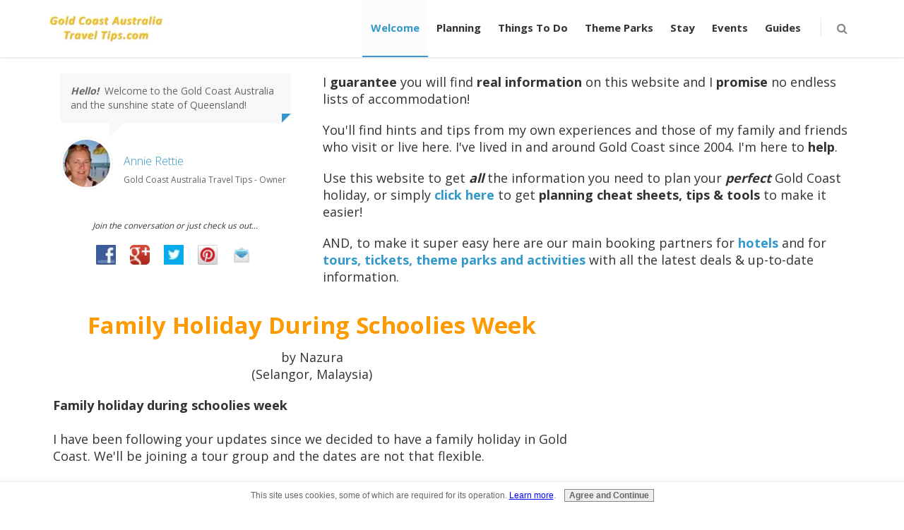

--- FILE ---
content_type: text/html; charset=UTF-8
request_url: https://www.gold-coast-australia-travel-tips.com/family-holiday-during-schoolies-week.html
body_size: 20134
content:
<!DOCTYPE HTML>
<html><!-- InstanceBegin template="Templates/main.dwt" codeOutsideHTMLIsLocked="false" -->
<!-- 
Template Name: Metronic - Responsive Admin Dashboard Template build with Twitter Bootstrap 3.2.0
Version: 3.4
Author: KeenThemes
Website: http://www.keenthemes.com/
Contact: support@keenthemes.com
Follow: www.twitter.com/keenthemes
Like: www.facebook.com/keenthemes
Purchase: http://themeforest.net/item/metronic-responsive-admin-dashboard-template/4021469?ref=keenthemes
License: You must have a valid license purchased only from themeforest (the above link) in order to legally use the theme for your project.
-->
<!--[if IE 8]> <html lang="en" class="ie8 no-js"> <![endif]-->
<!--[if IE 9]> <html lang="en" class="ie9 no-js"> <![endif]-->
<!--[if !IE]><!-->
<!--<![endif]-->
<!-- Head BEGIN -->
<head> <meta http-equiv="content-type" content="text/html; charset=UTF-8">
<!-- InstanceBeginEditable name="doctitle" -->
<title>Family Holiday During Schoolies Week</title>
<meta name="Description" content="Family holiday during schoolies week  I have been following your updates since we decided to have a family holiday in Gold Coast. We'll be joining a tour">
<link rel="shortcut icon" type="image/vnd.microsoft.icon" href="https://www.gold-coast-australia-travel-tips.com/favicon.ico">
<script>function MM_swapImgRestore(){var i,x,a=document.MM_sr;for(i=0;a&&i<a.length&&(x=a[i])&&x.oSrc;i++)x.src=x.oSrc;}function MM_preloadImages(){var d=document;if(d.images){if(!d.MM_p)d.MM_p=new Array();var i,j=d.MM_p.length,a=MM_preloadImages.arguments;for(i=0;i<a.length;i++)if(a[i].indexOf("#")!=0){d.MM_p[j]=new Image;d.MM_p[j++].src=a[i];}}}function MM_swapImage(){var i,j=0,x,a=MM_swapImage.arguments;document.MM_sr=new Array;for(i=0;i<(a.length-2);i+=3)if((x=MM_findObj(a[i]))!=null){document.MM_sr[j++]=x;if(!x.oSrc)x.oSrc=x.src;x.src=a[i+2];}}function MM_openBrWindow(theURL,winName,features){window.open(theURL,winName,features);}function MM_findObj(n,d){var p,i,x;if(!d)d=document;if((p=n.indexOf("?"))>0&&parent.frames.length){d=parent.frames[n.substring(p+1)].document;n=n.substring(0,p);}if(!(x=d[n])&&d.all)x=d.all[n];for(i=0;!x&&i<d.forms.length;i++)x=d.forms[i][n];for(i=0;!x&&d.layers&&i<d.layers.length;i++)x=MM_findObj(n,d.layers[i].document);if(!x&&d.getElementById)x=d.getElementById(n);return x;}</script>
<script>function MM_displayStatusMsg(msgStr){status=msgStr;document.MM_returnValue=true;}</script>
<!-- InstanceEndEditable -->
<meta content="width=device-width, initial-scale=1.0" name="viewport">
<meta http-equiv="X-UA-Compatible" content="IE=edge,chrome=1">
<!-- InstanceBeginEditable name="head" -->
<link rel="shortcut icon" href="favicon.ico">
<!-- start: SSI z-metroniccssfiles.shtml --><!--
--><!--editable content begins top of page metronic css general -->
<!-- Fonts START -->
<link href="https://fonts.googleapis.com/css?family=Open+Sans:300,400,600,700|PT+Sans+Narrow|Source+Sans+Pro:200,300,400,600,700,900&amp;subset=all" rel="stylesheet" type="text/css">
<link href="https://fonts.googleapis.com/css?family=Dancing+Script" rel="stylesheet" type="text/css">
<!-- Fonts END -->
<!-- Global styles START -->
<link href="https://www.gold-coast-australia-travel-tips.com/support-files/font-awesome.min.css+bootstrap.min.css+owl.carousel.css+settings.css+components.css+styleresponse.css+style-responsive.css.pagespeed.cc.0MKqxFIcm7.css" rel="stylesheet"/>
<!-- Global styles END -->
<!-- Page level plugin styles START -->
<!-- Page level plugin styles END -->
<!-- Theme styles START -->
<link href="https://www.gold-coast-australia-travel-tips.com/support-files/A.turquoise.css.pagespeed.cf.7X3d71qhX-.css" rel="stylesheet" id="style-color">
<link href="https://www.gold-coast-australia-travel-tips.com/support-files/A.custom.css.pagespeed.cf.7yR2NbZaAr.css" rel="stylesheet">
<!-- Theme styles END -->
<!--editable content ends--><!--
--><!-- end: SSI z-metroniccssfiles.shtml -->
<!-- InstanceEndEditable -->
<!-- start: SSI z-end-of-headmob.shtml --><!--
--><!-- Google PLUS ONE -->
<script src="https://apis.google.com/js/platform.js" async defer></script><!--
--><!-- end: SSI z-end-of-headmob.shtml -->
<meta http-equiv="Content-Type" content="text/html; charset=UTF-8"/>
<script src="https://www.gold-coast-australia-travel-tips.com/sd/support-files/fix.js.pagespeed.jm.wjbfA7a5HW.js"></script> <!-- start: tool_blocks.sbi_html_head -->
<link rel="canonical" href="https://www.gold-coast-australia-travel-tips.com/family-holiday-during-schoolies-week.html"/>
<meta property="og:site_name" content="Gold Coast Travel Tips"/>
<meta property="og:title" content=""/>
<meta property="og:description" content=""/>
<meta property="og:type" content="article"/>
<meta property="og:url" content="https://www.gold-coast-australia-travel-tips.com/family-holiday-during-schoolies-week.html"/>
<meta property="og:image" content="https://www.gold-coast-australia-travel-tips.com/Gold-Coast-Australia-fb.jpg"/>
<meta property="og:title" content="Family Holiday During Schoolies Week"/>
<meta property="og:description" content="Family holiday during schoolies week I have been following your updates since we decided to have a family holiday in Gold Coast. We'll be joining a tour"/>
<meta property="fb:app_id" content="188672821200021"/>
<!-- SD -->
<script>var https_page=0</script>
<script src="https://www.gold-coast-australia-travel-tips.com/sd/support-files/gdprcookie.js.pagespeed.jm.bZY9tp03yr.js" async defer></script><!-- end: tool_blocks.sbi_html_head --></head>
<!-- Head END -->
<body class="corporate">
<!-- Opening Body Codes Below -->
<!-- start: SSI z-opening-body.shtml --><!--
--><!--editable content begins-->
<!-- Google Tag Manager -->
<noscript><iframe src="//www.googletagmanager.com/ns.html?id=GTM-PF8NCZ" height="0" width="0" style="display:none;visibility:hidden"></iframe></noscript>
<script>(function(w,d,s,l,i){w[l]=w[l]||[];w[l].push({'gtm.start':new Date().getTime(),event:'gtm.js'});var f=d.getElementsByTagName(s)[0],j=d.createElement(s),dl=l!='dataLayer'?'&l='+l:'';j.async=true;j.src='//www.googletagmanager.com/gtm.js?id='+i+dl;f.parentNode.insertBefore(j,f);})(window,document,'script','dataLayer','GTM-PF8NCZ');</script>
<!-- End Google Tag Manager -->
<!--
--><!-- end: SSI z-opening-body.shtml -->
<!-- End Opening Body codes -->
<!-- BEGIN TOP BAR -->
<!-- start: SSI z-topbar.shtml --><!--
--><!--editable content begins replaces z-top-of-header-horizontal-nav -->
<!-- BEGIN TOP BAR -->
<!-- END TOP BAR -->
<!--editable content ends--><!--
--><!-- end: SSI z-topbar.shtml -->
<!-- END TOP BAR -->
<!-- BEGIN HEADER -->
<!-- start: SSI z-header-horizontal-nav-search.shtml --><!--
--><!-- replaces z-navbarhorizontalnew includes header logo horizontal navigation and search -->
<!-- BEGIN HEADER -->
<div class="header">
<div class="container">
<a class="site-logo" href="https://www.gold-coast-australia-travel-tips.com/index.html" onclick="return FIX.track(this);"><img src="[data-uri]" alt="Gold Coast Australia Travel Tips"></a>
<a href="javascript:void(0);" class="mobi-toggler"><i class="fa fa-bars"></i></a>
<!-- BEGIN NAVIGATION -->
<div class="header-navigation pull-right font-transform-inherit">
<ul>
<li class="dropdown active">
<a class="dropdown-toggle" data-toggle="dropdown" data-target="#" href="#">
Welcome
</a>
<ul class="dropdown-menu">
<li><a href="https://www.gold-coast-australia-travel-tips.com/index.html" onclick="return FIX.track(this);">Home</a></li>
<li><a href="https://www.gold-coast-australia-travel-tips.com/about-us.html" onclick="return FIX.track(this);">About Us</a></li>
<li><a href="https://www.gold-coast-australia-travel-tips.com/Gold-Coast-blog.html" onclick="return FIX.track(this);">What's New</a></li>
<li><a href="https://www.gold-coast-australia-travel-tips.com/queensland-holiday.html" onclick="return FIX.track(this);">Why Visit GC</a></li>
<!--<li><a  href="https://www.gold-coast-australia-travel-tips.com/gold-coast-fun.html">Newsletter</a></li> -->
<li><a href="https://www.gold-coast-australia-travel-tips.com/contact.html" onclick="return FIX.track(this);">Contact Us</a></li>
</ul>
</li>
<li class="dropdown">
<a class="dropdown-toggle" data-toggle="dropdown" data-target="#" href="#">
Planning
</a>
<ul class="dropdown-menu">
<li><a href="https://www.gold-coast-australia-travel-tips.com/travel-guide.html" onclick="return FIX.track(this);">Trip Planning</a></li>
<li><a href="https://www.gold-coast-australia-travel-tips.com/best-time-to-visit-gold-coast.html" onclick="return FIX.track(this);">When To Visit</a></li>
<li><a href="https://www.gold-coast-australia-travel-tips.com/school-holidays.html" onclick="return FIX.track(this);">School Holidays</a></li>
<li><a href="https://www.gold-coast-australia-travel-tips.com/gold-coast-weather.html" onclick="return FIX.track(this);">Weather</a></li>
<li><a href="https://www.gold-coast-australia-travel-tips.com/Gold-Coast-Map.html" onclick="return FIX.track(this);">GC Maps</a></li>
<li><a href="https://www.gold-coast-australia-travel-tips.com/Australian-Gold-Coast.html" onclick="return FIX.track(this);">Suburbs &amp; Areas</a></li>
<li><a href="https://www.gold-coast-australia-travel-tips.com/air-travel-to-Gold-Coast-Australia.html" onclick="return FIX.track(this);">Flights &amp; Airports</a></li>
<li><a href="https://www.gold-coast-australia-travel-tips.com/car-rentals-gold-coast.html" onclick="return FIX.track(this);">Car Rentals</a></li>
<li><a href="https://www.gold-coast-australia-travel-tips.com/gold-coast-transport.html" onclick="return FIX.track(this);">Getting Around</a></li>
<li><a href="https://www.gold-coast-australia-travel-tips.com/gold-coast-travel.html" onclick="return FIX.track(this);">Travel Facts</a></li>
<li><a href="https://www.gold-coast-australia-travel-tips.com/Australia-tourist-visa.html" onclick="return FIX.track(this);">Tourist Visa</a></li>
<li><a href="https://www.gold-coast-australia-travel-tips.com/gold-coast-family-holidays.html" onclick="return FIX.track(this);">Family Holidays</a></li>
</ul>
</li>
<li class="dropdown">
<a class="dropdown-toggle" data-toggle="dropdown" data-target="#" href="#">
Things To Do
</a>
<ul class="dropdown-menu">
<li class="li2"><a href="https://www.gold-coast-australia-travel-tips.com/Gold-Coast-Australia-main-attractions.html" onclick="return FIX.track(this);">Main Attractions</a></li>
<li class="li2"><a href="https://www.gold-coast-australia-travel-tips.com/gold-coast-deals.html" onclick="return FIX.track(this);">Latest Deals</a></li>
<li class="li2"><a href="https://www.gold-coast-australia-travel-tips.com/gold-coast-theme-parks.html" onclick="return FIX.track(this);">Theme Parks</a></li>
<li class="li2"><a href="https://www.gold-coast-australia-travel-tips.com/gold-coast-beaches.html" onclick="return FIX.track(this);">Beaches</a></li>
<li class="li2"><a href="https://www.gold-coast-australia-travel-tips.com/rainy-day-activities.html" onclick="return FIX.track(this);">Rainy Days</a></li>
<li class="li2"><a href="https://www.gold-coast-australia-travel-tips.com/gold-coast-golf.html" onclick="return FIX.track(this);">Golf</a></li>
<li class="li2"><a href="https://www.gold-coast-australia-travel-tips.com/whale-watching.html" onclick="return FIX.track(this);">Whale Watching</a></li>
<li class="li2"><a href="https://www.gold-coast-australia-travel-tips.com/tangalooma-one-day-tours.html" onclick="return FIX.track(this);">Tangalooma Tours</a></li>
<li class="li2"><a href="https://www.gold-coast-australia-travel-tips.com/gold-coast-shopping.html" onclick="return FIX.track(this);">Shopping</a></li>
</ul>
</li>
<li class="dropdown">
<a class="dropdown-toggle" data-toggle="dropdown" data-target="#" href="#">
Theme Parks
</a>
<ul class="dropdown-menu">
<li class="li2"><a href="https://www.gold-coast-australia-travel-tips.com/gold-coast-theme-park-passes.html" onclick="return FIX.track(this);">Tickets &amp; Passes</a></li>
<li class="li2"><a href="https://www.gold-coast-australia-travel-tips.com/gold-coast-theme-parks.html" onclick="return FIX.track(this);">Theme Parks</a></li>
<li class="li2"><a href="https://www.gold-coast-australia-travel-tips.com/Gold-Coast-attraction-transfers.html" onclick="return FIX.track(this);">Transfers</a></li>
<li class="li2"><a href="https://www.gold-coast-australia-travel-tips.com/dreamworld-gold-coast.html" onclick="return FIX.track(this);">Dreamworld</a></li>
<li class="li2"><a href="https://www.gold-coast-australia-travel-tips.com/sea-world.html" onclick="return FIX.track(this);">Sea World</a></li>
<li class="li2"><a href="https://www.gold-coast-australia-travel-tips.com/movie-world-gold-coast.html" onclick="return FIX.track(this);">MovieWorld</a></li>
<li class="li2"><a href="https://www.gold-coast-australia-travel-tips.com/wet-and-wild-gold-coast.html" onclick="return FIX.track(this);">Wet n Wild</a></li>
<li class="li2"><a href="https://www.gold-coast-australia-travel-tips.com/currumbin-wildlife-sanctuary.html" onclick="return FIX.track(this);">Currumbin</a></li>
</ul>
</li>
<li class="dropdown">
<a class="dropdown-toggle" data-toggle="dropdown" data-target="#" href="#">
Stay
</a>
<ul class="dropdown-menu">
<li class="li2"><a href="https://www.gold-coast-australia-travel-tips.com/gold-coast-accommodation.html" onclick="return FIX.track(this);">Accom Guide</a></li>
<li class="li2"><a href="https://www.gold-coast-australia-travel-tips.com/holiday-accommodation-gold-coast.html" onclick="return FIX.track(this);">Accom Deals</a></li>
<li class="li2"><a href="https://www.gold-coast-australia-travel-tips.com/surfers-paradise-accommodation.html" onclick="return FIX.track(this);">Stay In Surfers</a></li>
<li class="li2"><a href="https://www.gold-coast-australia-travel-tips.com/kid-friendly-hotels-in-surfers.html" onclick="return FIX.track(this);">Family Friendly</a></li>
</ul>
</li>
<li class="dropdown">
<a class="dropdown-toggle" data-toggle="dropdown" data-target="#" href="#">
Events
</a>
<ul class="dropdown-menu">
<li class="li2"><a href="https://www.gold-coast-australia-travel-tips.com/gold-coast-events.html" onclick="return FIX.track(this);">GC Events</a></li>
<li class="li2"><a href="https://www.gold-coast-australia-travel-tips.com/gold-coast-600-surfers-paradise.html" onclick="return FIX.track(this);">GC600 / Indy</a></li>
<li class="li2"><a href="https://www.gold-coast-australia-travel-tips.com/christmas-in-gold-coast.html" onclick="return FIX.track(this);">Christmas</a></li>
<li class="li2"><a href="https://www.gold-coast-australia-travel-tips.com/new-years-eve.html" onclick="return FIX.track(this);">New Years Eve</a></li>
<li class="li2"><a href="https://www.gold-coast-australia-travel-tips.com/gold-coast-schoolies.html" onclick="return FIX.track(this);">Schoolies</a></li>
</ul>
</li>
<li class="dropdown">
<a class="dropdown-toggle" data-toggle="dropdown" data-target="#" href="#">
Guides
</a>
<ul class="dropdown-menu">
<li class="li2"><a href="https://www.gold-coast-australia-travel-tips.com/surfers-paradise-guide.html" onclick="return FIX.track(this);">Surfers Paradise</a></li>
<li class="li2"><a href="https://www.gold-coast-australia-travel-tips.com/Broadbeach.html" onclick="return FIX.track(this);">Broadbeach</a></li>
<li class="li2"><a href="https://www.gold-coast-australia-travel-tips.com/Main-Beach.html" onclick="return FIX.track(this);">Main Beach</a></li>
<li class="li2"><a href="https://www.gold-coast-australia-travel-tips.com/Coolangatta.html" onclick="return FIX.track(this);">Coolangatta</a></li>
<li class="li2"><a href="https://www.gold-coast-australia-travel-tips.com/best-time-to-visit-australia.html" onclick="return FIX.track(this);">Australia</a></li>
<li class="li2"><a href="https://www.gold-coast-australia-travel-tips.com/food-guide.html" onclick="return FIX.track(this);">Food &amp; Eating</a></li>
<li class="li2"><a href="https://www.gold-coast-australia-travel-tips.com/gold-coast-family-holidays.html" onclick="return FIX.track(this);">Family Holidays</a></li>
<li class="li2"><a href="https://www.gold-coast-australia-travel-tips.com/tangalooma.html" onclick="return FIX.track(this);">Tangalooma</a></li>
<li class="li2"><a href="https://www.gold-coast-australia-travel-tips.com/gold-coast-honeymoon.html" onclick="return FIX.track(this);">Honeymoons</a></li>
</ul>
</li>
<!-- BEGIN TOP SEARCH -->
<li class="menu-search">
<span class="sep"></span>
<i class="fa fa-search search-btn"></i>
<div class="search-box">
<!-- <form action="#">
                  <div class="input-group">
                    <input type="text" placeholder="Search" class="form-control">
                    <span class="input-group-btn">
                      <button class="btn btn-primary" type="submit">Search</button>
                    </span>
                  </div>
                </form> -->
<form action="gold-coast-search-results.html" id="cse-search-box">
<div>
<input type="hidden" name="cx" value="partner-pub-1824334226092689:wiptqi-sfdh"/>
<input type="hidden" name="cof" value="FORID:11"/>
<input type="hidden" name="ie" value="ISO-8859-1"/>
<input type="text" name="q" size="15"/>
<input type="submit" name="sa" value="Search"/>
</div>
</form>
<script src="https://www.google.com/coop/cse/brand?form=cse-search-box&amp;lang=en"></script>
</div>
</li>
<!-- END TOP SEARCH -->
</ul>
</div>
<!-- END NAVIGATION -->
</div>
</div>
<!-- Header END -->
<!--
--><!-- end: SSI z-header-horizontal-nav-search.shtml -->
<!-- Header END -->
<!-- BEGIN SLIDER -->
<!-- END SLIDER -->
<div class="main">
<div class="container">
<!-- InstanceBeginEditable name="Main Content" -->
<!-- BEGIN MAIN CONTENT WITH SIDEBAR BLOCKS -->
<div class="row margin-bottom-20">
<!-- BEGIN TITLE BLOCK -->
<div class="col-md-12 col-sm-12">
<div class="content-page">
<!-- start: SSI z-covid19info.shtml --><!--
--><div class="row margin-bottom-20">
<!-- BEGIN LEFT COL ONE -->
<div class="col-md-4">
<div>
<div class="col-md-12 testimonials-v1">
<div id="myCarousel" class="carousel slide">
<!-- Carousel items -->
<div class="carousel-inner">
<div class="active item">
<blockquote>
<p><strong><i>Hello!</i></strong>&nbsp; Welcome to the Gold Coast Australia and the sunshine state of Queensland!</p>
</blockquote>
<div class="carousel-info">
<img class="pull-left" src="[data-uri]" alt="Annie">
<div class="pull-left">
<span class="testimonials-name">Annie Rettie</span>
<span class="testimonials-post">Gold Coast Australia Travel Tips - Owner</span>
<br><br>
</div>
</div>
</div>
</div>
</div>
</div>
<!-- BEGIN Social Icons Center -->
<p class="Disclaimer text-center"><i>Join the conversation or just check us out...</i></p>
<ul class="social-icons-center list-unstyled list-inline center-block text-center">
<li><a href="http://www.facebook.com/goldcoastaustraliatraveltips" onclick="return FIX.track(this);" rel="noopener" target="_blank"><img class="img-responsive center-block" style="margin-right:5px;" src="[data-uri]" alt="Facebook Logo" title="Go to Gold-Coast-Australia-Travel-Tips.com's Facebook page and click the Like button..." border="0"></a></li>
<li><a href="https://plus.google.com/b/111652981204792862795/111652981204792862795/posts#111652981204792862795" onclick="return FIX.track(this);" rel="publisher noopener" target="_blank"><img class="img-responsive center-block" style="margin-right:5px;" src="[data-uri]" alt="GPlus Logo" title="Visit Gold-Coast-Australia-Travel-Tips.com at Google Plus ..." border="0"></a></li>
<li><a href="http://twitter.com/GCTravelTips" onclick="return FIX.track(this);" rel="noopener" target="_blank"><img class="img-responsive center-block" style="margin-right:5px;" src="[data-uri]" alt="Twitter Logo" title="Visit Gold-Coast-Australia-Travel-Tips.com at Twitter and click the Follow button..." border="0"></a></li>
<li><a href="http://pinterest.com/austraveltips/" onclick="return FIX.track(this);" rel="noopener" target="_blank"><img class="img-responsive center-block" src="https://s-passets-ec.pinimg.com/images/about/buttons/big-p-button.png" width="30" height="30" alt="Follow Me on Pinterest to see a range of photos about travelling to the Gold Coast" border="0"></a></li>
<li><a href="https://www.gold-coast-australia-travel-tips.com/contact.html" onclick="return FIX.track(this);"><img class="img-responsive center-block" src="[data-uri]" alt="Contact Us" title="Click to contact me directly."></a>
</li>
</ul>
<!-- END Social Icons Center -->
</div>
</div>
<!-- BEGIN RIGHT COL ONE -->
<div class="col-md-8">
<div>
<p>I <strong>guarantee</strong> you will find <strong>real information</strong> on this website and I <strong>promise</strong> no endless lists of accommodation! </p>
<p>You'll find hints and tips&nbsp;from my own experiences and those of my family and friends who visit or live here. I've lived in and around Gold Coast since 2004. I'm here to <strong>help</strong>.</p>
<p>Use this website to get <i><strong>all</strong></i> the information you need to plan your <i><strong>perfect</strong></i> Gold Coast holiday, or simply <a href="https://www.gold-coast-australia-travel-tips.com/travel-planning-sheets.html" onclick="return FIX.track(this);">click here</a> to get <strong>planning cheat sheets, tips &amp; tools</strong> to make it easier!
</p>
<p>AND, to make it super easy here are our main booking partners for <a href="https://www.booking.com/searchresults.en.html?city=-1575736&aid=315455" onclick="return FIX.track(this);" rel="noopener nofollow" target="_blank" title="Hotel Bookings. Opens in a new window for your convenience.">hotels</a> and for <a href="https://traveltips.experienceoz.com.au/en/gold-coast" onclick="return FIX.track(this);" rel="noopener nofollow" target="_blank" title="Ticket and Pass bookings for activities, tours, theme parks and more. Opens in a new window for your convenience.">tours, tickets, theme parks and activities</a>
with all the latest deals &amp; up-to-date information.</p>
</div>
</div>
</div>
<!--
--><!-- end: SSI z-covid19info.shtml -->
<!-- BEGIN BLOCK ONE -->
<div class="row margin-bottom-10">
<!-- BEGIN LEFT COL ONE -->
<div class="col-md-8 margin-bottom-10">
<div>
<!--  -->
<style>.errFld{padding:3px}.errFldOn{padding:0;border:3px solid red}.errMsg{font-weight:bold;color:red;visibility:hidden}.errMsgOn{visibility:visible}#edit textarea{border:1px solid #000}.editTitle{font-size:22px;font-weight:bold;text-align:center}#preview .editTitle{margin-top:0}.editName,.editCountry{text-align:center}.editName,.editCountry,.editBody{}.editBody{text-align:left}#preview{margin-left:auto;margin-right:auto}.GadSense{float:left;vertical-align:top;padding:0 8px 8px 0;margin:0 8px 0 0}.gLinkUnitTop{width:466px;margin:12px auto}.gLinkUnitBot{width:120px;float:right;margin:4px 0 24px 36px}</style>
<div id="submission_24216182" style="border:0px solid black;padding:5px;">
<h1 style="text-align:center;">Family Holiday During Schoolies Week</h1>
<p style="text-align:center;">
by Nazura
<br>(Selangor, Malaysia)
</p>
<p>
<b>Family holiday during schoolies week</b><br><br>I have been following your updates since we decided to have a family holiday in Gold Coast. We'll be joining a tour group and the dates are not that flexible. <br><br>I just found out that schoolies week has already started and we are flying tonight to reach Brisbane tomorrow morning before proceeding to Moreton Island for a night stay. <br><br>We'll be in Gold coast from Saturday till Wednesday and will be staying at Grand Chancellor Surfers Paradise. <br><br>Our itinerary includes the theme parks, Lone Pine Koala Sanctuary, Harbour Town shopping.<br><br>I am now worried that schoolies week will affect our holiday. Will it be that bad, all the hype about schoolies week?<br><br> <div class="col-md-12 testimonials-v1">
<div id="myCarousel" class="carousel slide">
<!-- Carousel items -->
<div class="carousel-inner">
<div class="active item">
<div class="carousel-info">
<img class="pull-left" src="[data-uri]" alt="Annie">
<div class="pull-left">
<span class="testimonials-name">Annie's Answer</span>
<br><br>
</div>
</div>
</div>
</div>
</div>
</div>
<span class="clearfix"></span><br>Okay, here's the low down. There's not alot you can do about it right now and worrying won't help. So take a big deep breath and decide that you won't let it affect you.<br><br>The Grand Chancellor <i>is</i> right in the heart of Surfers Paradise and I just phoned them to find out their policy on schoolies. They do have schoolies bookings, but they also have very specific rules and will evict badly behaved patrons - schoolies or not. <br><br>Schoolies have "functions" to attend to, there is special entertainment put on for them, and only them. You will see them around and about during the day at theme parks etc. By and large it is a few badly behaved ones that give the event a bad name. <br><br>You will find that most establishments will not tolerate any bad behaviour and in reality it will likely only be a few that are badly behaved the rest are just there to have some fun, like most people on holiday.<br><br>Your itinerary gets you out and about quite a bit. You are not likely to have much issues with that. <br><br>I would probably suggest you try to go to places outside Surfers Paradise at night, so maybe find other places to go to eat, such as Labrador or Broadbeach etc. This is especially true if you have children with you, I would avoid taking my children to places where the schoolies hang out because they really don't need to see partying going on.<br><br>I did make some other suggestions after being asked the question: <a href="https://www.gold-coast-australia-travel-tips.com/will-schoolies-week-affect-our-holiday.html">Will Schoolies week affect our holiday?</a>. The people are a couple travelling without children and are staying in different venues to you, but the suggestions still hold true.<br><br>I hope that helps answer your question. I cannot promise you an event free time - you will most likely only notice that there younger people enjoying the party atmosphere more so than usual. Be sensible in where and when you go to places and if you have any problems in the hotel, make sure you let the management know so they can deal with it or move you to a quieter part of the hotel. I suspect they will try to keep the schoolies and other visitors on separate floors, but perhaps you can request that.<br><br>I wish you a great holiday and hope that you don't worry about this too much. You have to look for the positives and enjoy our wonderful location.<br><br>Cheers<br> <div class="col-md-12 testimonials-v1">
<div id="myCarousel" class="carousel slide">
<!-- Carousel items -->
<div class="carousel-inner">
<div class="active item">
<div class="carousel-info">
<img class="pull-left" src="[data-uri]" alt="Annie">
<div class="pull-left">
<span class="testimonials-name">Annie Rettie</span>
<span class="testimonials-post">Gold Coast Australia Travel Tips - Owner</span>
<br><br>
</div>
</div>
</div>
</div>
</div>
</div>
<!-- BEGIN Social Icons Center -->
<p class="Disclaimer text-center"><i>Join the conversation or just check us out...</i></p>
<ul class="social-icons-center list-unstyled list-inline center-block text-center">
<li><a href="http://www.facebook.com/goldcoastaustraliatraveltips" target="_blank"><img class="img-responsive center-block" style="margin-right:5px;" src="[data-uri]" alt="Facebook Logo" title="Go to Gold-Coast-Australia-Travel-Tips.com's Facebook page and click the Like button..." border="0"></a></li>
<li><a rel="publisher" href="https://plus.google.com/b/111652981204792862795/111652981204792862795/posts#111652981204792862795" target="_blank"><img class="img-responsive center-block" style="margin-right:5px;" src="[data-uri]" alt="GPlus Logo" title="Visit Gold-Coast-Australia-Travel-Tips.com at Google Plus ..." border="0"></a></li>
<li><a href="http://twitter.com/GCTravelTips" target="_blank"><img class="img-responsive center-block" style="margin-right:5px;" src="[data-uri]" alt="Twitter Logo" title="Visit Gold-Coast-Australia-Travel-Tips.com at Twitter and click the Follow button..." border="0"></a></li>
<li><a href="http://pinterest.com/austraveltips/" target="_blank"><img class="img-responsive center-block" src="https://s-passets-ec.pinimg.com/images/about/buttons/big-p-button.png" width="30" height="30" alt="Follow Me on Pinterest to see a range of photos about travelling to the Gold Coast" border="0"></a></li>
<li><a href="https://www.gold-coast-australia-travel-tips.com/contact.html"><img class="img-responsive center-block" src="[data-uri]" alt="Contact Us" title="Click to contact me directly."></a>
</li>
</ul>
<!-- END Social Icons Center -->
</p>
</div>
<table id="comments" style="width:100%; max-width:450px;" border="0" cellpadding="4" cellspacing="0">
<tr>
<td>
<h3 style="text-align:center;">
Comments for Family Holiday During Schoolies Week<br>
<!-- Family Holiday During Schoolies Week -->
</h3>
<p style="text-align:center; font-weight:bold;">
Average Rating <img src="[data-uri]" alt="star"><img src="[data-uri]" alt="star"><img src="[data-uri]" alt="star"><img src="[data-uri]" alt="star"><img src="[data-uri]" alt="star">
</p>
<p style="text-align:center">
<a href="https://www.gold-coast-australia-travel-tips.com/family-holiday-during-schoolies-week-comment-form.html">Click here to add your own comments</a>
</p>
</td>
</tr>
<tr>
<td style="text-align:center;">
<div id="30373503">
<div id="comment_30373503">
<table style="width:100%; padding:4px;">
<tr>
<td valign="top" style="width:25%;text-align:left;" class="date">
Nov 26, 2014<br>
<strong>Rating</strong><br>
<img src="[data-uri]" alt="star"><img src="[data-uri]" alt="star"><img src="[data-uri]" alt="star"><img src="[data-uri]" alt="star"><img src="[data-uri]" alt="star">
</td>
<td valign="top" style="text-align:left;">
<strong>East Coast Trip & Schoolie Hotspots</strong>
<br>
<!-- Annie -->
<span class="author" style="text-align:left;"><strong>by: Annie </strong></span>
<br>
<br><span class="subBodyText">
Ed,<br>Looks like you have a great trip planned. <br><br>Surfers should be okay if visiting during day or early evening, would still avoid later at night. After the Qld week, the other schoolies are just teens on holidays without parents! They are mostly old enough to go to the night clubs and so you find them out partying at night (best avoided!).<br><br>Not too familiar with Byron at schoolies time, but they will definitely be there. Same rules apply, stay away from pubs and clubs at night, to avoid drunken teens!<br><br>If you want to contact me to discuss anything off-line use the <a href="contact.html">contact</a> page and I will reply to your email. <br>Cheers and have a GREAT trip<br>Annie</span>
</td>
</tr>
</table>
<hr>
</div>
</div>
</td>
</tr>
<tr>
<td style="text-align:center;">
<div id="30366887">
<div id="comment_30366887">
<table style="width:100%; padding:4px;">
<tr>
<td valign="top" style="width:25%;text-align:left;" class="date">
Nov 22, 2014<br>
<strong>Rating</strong><br>
<img src="[data-uri]" alt="star"><img src="[data-uri]" alt="star"><img src="[data-uri]" alt="star"><img src="[data-uri]" alt="star"><img src="[data-uri]" alt="star">
</td>
<td valign="top" style="text-align:left;">
<strong>Arriving right after schoolies week</strong>
<br>
<!-- Ed Koo -->
<span class="author" style="text-align:left;"><strong>by: Ed Koo </strong></span>
<br>
<br><span class="subBodyText">
Hi Annie,<br><br>I read your articles and it's been most informative. Very grateful for them!<br><br>Wonder if you can help me with my plan.<br><br>I will be arriving in Gold Coast on the 30th November so the official schoolies week is over for QLD, as I understand it.<br><br>However, I understand that the schoolie week for NSW and VIC will be on right after QLD.<br><br>We are a 3-generation family of 5 and will be renting a car. The plan is to be in Gold Coast from 30th to 3rd Dec and then drive down to Sydney. Will stay a night each at Coffs Harbour, Pokolbin before reaching Sydney on the 5th Dec. We stay in Sydney till 7th and will drive down to Melbourne. We'll spend a night each at Batemans Bay, Eden and Metung - reaching Sydney on the 10th. <br><br>Spent a lot of research for the itinerary but would really appreciate any tips and advice and if there's any area to avoid. <br><br>Want to know if I should still avoid Surfer's Paradise during the time I'm in GOld Coat (30th Nov to 3rd Dec)?<br><br>And should I also avoid Byron Bay? Heard there's a schoolie going on there as well?<br><br>Many thanks in Advance!<br><br></span>
</td>
</tr>
</table>
<hr>
</div>
</div>
</td>
</tr>
<tr>
<td style="text-align:center;">
<div id="28906318">
<div id="comment_28906318">
<table style="width:100%; padding:4px;">
<tr>
<td valign="top" style="width:25%;text-align:left;" class="date">
Oct 17, 2012<br>
<strong>Rating</strong><br>
<img src="[data-uri]" alt="star"><img src="[data-uri]" alt="star"><img src="[data-uri]" alt="star"><img src="[data-uri]" alt="star"><img src="[data-uri]" alt="star">
</td>
<td valign="top" style="text-align:left;">
<strong>Schoolies in Gold Coast before official Schoolies Week</strong>
<br>
<!-- Annie -->
<span class="author" style="text-align:left;"><strong>by: Annie </strong></span>
<br>
<br><span class="subBodyText">
To answer your question about whether there are schoolies in Gold Coast before the official start of the schoolies week here I go...<br><br>Usually the "schoolies" we refer to do not descend upon the Gold Coast until the Friday/Saturday when the official schoolies starts. <br><br>There may be a few school age children on trips in the theme parks during the week days, but this is not likely to affect you any more than normal. <br><br>Any others would only be the local Gold Coasters who should still be at school as they don't officially leave until the Thursday or Friday before the official celebrations start. <br><br>I don't think it will be anything to worry about.<br>Hope that helps<br>Cheers<br>Annie</span>
</td>
</tr>
</table>
<hr>
</div>
</div>
</td>
</tr>
<tr>
<td style="text-align:center;">
<div id="28903526">
<div id="comment_28903526">
<table style="width:100%; padding:4px;">
<tr>
<td valign="top" style="width:25%;text-align:left;" class="date">
Oct 17, 2012<br>
<strong>Rating</strong><br>
<img src="[data-uri]" alt="star"><img src="[data-uri]" alt="star"><img src="[data-uri]" alt="star"><img src="[data-uri]" alt="star"><img src="[data-uri]" alt="star">
</td>
<td valign="top" style="text-align:left;">
<strong>Family Holidays few days before the official schoolies week</strong>
<br>
<!-- Anonymous -->
<span class="author" style="text-align:left;"><strong>by: Anonymous </strong></span>
<br>
<br><span class="subBodyText">
Hi,<br><br>We are planning to be in Gold Coast from 13th to 17th November 2012, on 15th and 16th November we are planning to visit Theme parks with our young kids, we would appreciate it if you can let us know whether there will be schoolies in theme parks during this period. If this is not a good time to visit theme parks we are planning to postpone our holiday!!<br><br>Regards<br>SS</span>
</td>
</tr>
</table>
<hr>
</div>
</div>
</td>
</tr>
<tr>
<td style="text-align:center;">
<div id="24219859">
<div id="comment_24219859">
<table style="width:100%; padding:4px;">
<tr>
<td valign="top" style="width:25%;text-align:left;" class="date">
Nov 18, 2010<br>
<strong>Rating</strong><br>
<img src="[data-uri]" alt="star"><img src="[data-uri]" alt="star"><img src="[data-uri]" alt="star"><img src="[data-uri]" alt="star"><img src="[data-uri]" alt="star">
</td>
<td valign="top" style="text-align:left;">
<strong>RE:Enjoying Your Family Holiday During Schoolies Week</strong>
<br>
<!-- Annie -->
<span class="author" style="text-align:left;"><strong>by: Annie </strong></span>
<br>
<br><span class="subBodyText">
Glad to hear you got this information before you left. Nothing worse than worrying about things. Have a wonderful and safe trip. If you don't mind perhaps you can let us know any extra tips you have when you get back. <br>Cheers<br>Annie from Gold Coast Australia Travel Tips</span>
</td>
</tr>
</table>
<hr>
</div>
</div>
</td>
</tr>
<tr>
<td style="text-align:center;">
<div id="24216244">
<div id="comment_24216244">
<table style="width:100%; padding:4px;">
<tr>
<td valign="top" style="width:25%;text-align:left;" class="date">
Nov 18, 2010<br>
<strong>Rating</strong><br>
<img src="[data-uri]" alt="star"><img src="[data-uri]" alt="star"><img src="[data-uri]" alt="star"><img src="[data-uri]" alt="star"><img src="[data-uri]" alt="star">
</td>
<td valign="top" style="text-align:left;">
<strong>Making the best out of our family holiday</strong>
<br>
<!-- Nazura Jalil -->
<span class="author" style="text-align:left;"><strong>by: Nazura Jalil </strong></span>
<br>
<br><span class="subBodyText">
Hi Annie,<br>Thank you so much for your explanation. Really appreciate your help. Agree with you that we should not worry too much. My family and I are looking forward to a wonderful (and hopefully many more) holiday in Gold Coast! <br><br>Cheers!</span>
</td>
</tr>
</table>
<hr>
</div>
</div>
</td>
</tr>
<tr>
<td>
<p style="text-align:center;">
<a href="https://www.gold-coast-australia-travel-tips.com/family-holiday-during-schoolies-week-comment-form.html">Click here to add your own comments</a>
</p>
<p>
<a href="https://www.gold-coast-australia-travel-tips.com/gold-coast-in-november.html#INV">
Join in and write your own page! It's easy to do. How? Simply click here to return to <b>November in Gold Coast</b>.</a>
<!-- November in Gold Coast -->
</p>
</td>
</tr>
</table>
<!-- Nazura -->
<!-- November in Gold Coast -->
</div>
</div>
</div>
</div>
</div>
</div>
<!-- END MAIN CONTENT WITH SIDEBAR BLOCKS -->
<!-- InstanceEndEditable -->
</div>
</div>
<!-- start: SSI z-prefooter.shtml --><!--
--><!-- BEGIN PRE-FOOTER -->
<div class="pre-footer">
<div class="container">
<div class="row">
<!-- BEGIN BOTTOM ABOUT BLOCK -->
<div class="col-md-4 col-sm-6 pre-footer-col">
<h2>About us</h2>
<p>Annie Rettie</p>
<p>I have lived in the Gold Coast, helped many visit and this website is the result of the passion I have for the area.</p>
<p>This website is my personal website with my personal views. It accepts advertising and other forms of compensation. Such compensation does not influence the information in this site. More about <a href="https://www.gold-coast-australia-travel-tips.com/advertising-policy.html" title="More about our advertising and sponsorship policy." onclick="return FIX.track(this);">advertising policy</a></p>
</div>
<!-- END BOTTOM ABOUT BLOCK -->
<!-- BEGIN BOTTOM CONTACTS -->
<div class="col-md-4 col-sm-6 pre-footer-col">
<h2>Contacts</h2>
<address class="margin-bottom-40">
PO Box 8286<br>
Woolloongabba<br>
Queensland 4102<br>
Australia<br>
Contact Form: <a href="https://www.gold-coast-australia-travel-tips.com/contact.html" onclick="return FIX.track(this);">Email Us</a>
</address>
<div class="pre-footer-subscribe-box pre-footer-subscribe-box-vertical">
<h2>Visitor's Comments</h2>
<p>Don't just take my word for it, over the years many visitors have left comments &amp; feedback. Check out <a href="https://www.gold-coast-australia-travel-tips.com/gold-coast-comments.html" onclick="return FIX.track(this);">what they have to say</a> or leave your own comments!</p>
</div>
</div>
<!-- END BOTTOM CONTACTS -->
<!-- BEGIN TWITTER BLOCK -->
<div class="col-md-4 col-sm-6 pre-footer-col">
<!-- <h2 class="margin-bottom-0">Latest Tweets</h2>
                        <a class="twitter-timeline"  href="https://twitter.com/GCTravelTips" data-widget-id="573292547000295426">Tweets by @GCTravelTips</a>
            <script>!function(d,s,id){var js,fjs=d.getElementsByTagName(s)[0],p=/^http:/.test(d.location)?'http':'https';if(!d.getElementById(id)){js=d.createElement(s);js.id=id;js.src=p+"://platform.twitter.com/widgets.js";fjs.parentNode.insertBefore(js,fjs);}}(document,"script","twitter-wjs");</script>
                 --> </div>
<!-- END TWITTER BLOCK -->
</div>
</div>
</div>
<!-- END PRE-FOOTER --><!--
--><!-- end: SSI z-prefooter.shtml -->
<!-- start: SSI z-footercopyright.shtml --><!--
--> <!-- BEGIN FOOTER -->
<div class="footer">
<div class="container">
<div class="row">
<!-- BEGIN COPYRIGHT -->
<div class="col-md-6 col-sm-6 padding-top-10">
2006 - 2021 &copy; Gold-Coast-Australia-Travel-Tips.com. ALL Rights Reserved.<br><a href="https://www.gold-coast-australia-travel-tips.com/contact.html" onclick="return FIX.track(this);">Contact</a> | <a href="https://www.gold-coast-australia-travel-tips.com/privacy.html" onclick="return FIX.track(this);">Privacy Policy</a> | <a href="https://www.gold-coast-australia-travel-tips.com/site-map.html" onclick="return FIX.track(this);">Site Map</a>
</div>
<!-- END COPYRIGHT -->
<!-- BEGIN PAYMENTS -->
<div class="col-md-6 col-sm-6">
</div>
<!-- END PAYMENTS -->
</div>
</div>
</div>
<!-- END FOOTER --><!--
--><!-- end: SSI z-footercopyright.shtml -->
<!-- InstanceBeginEditable name="BoPScripts" -->
<!-- start: SSI z-bopscripts.shtml --><!--
--><!--editable content begins bottom of page scripts general -->
<!-- Load javascripts at bottom, this will reduce page load time -->
<!-- BEGIN CORE PLUGINS (REQUIRED FOR ALL PAGES) -->
<!--[if lt IE 9]>
    <script src="https://www.gold-coast-australia-travel-tips.com/support-files/respond.min.js"></script>
    <![endif]-->
<script src="https://www.gold-coast-australia-travel-tips.com/support-files/jquery.min.js.pagespeed.ce.J-8M9bCq0j.js"></script>
<script src="https://www.gold-coast-australia-travel-tips.com/support-files/jquery-migrate.min.js+bootstrap.min.js+back-to-top.js+owl.carousel.min.js+layout.js.pagespeed.jc.5pMeODsFQg.js"></script><script>eval(mod_pagespeed_rHO7qbmXr8);</script>
<script>eval(mod_pagespeed_FXO1OsWo67);</script>
<script>eval(mod_pagespeed_F54QjUHH7L);</script>
<!-- END CORE PLUGINS -->
<!-- BEGIN PAGE LEVEL JAVASCRIPTS (REQUIRED ONLY FOR CURRENT PAGE) -->
<script>eval(mod_pagespeed_qYUqgF_Fb1);</script><!-- slider for products -->
<!-- BEGIN RevolutionSlider -->
<!-- END RevolutionSlider -->
<script>eval(mod_pagespeed_oioyAUFOFz);</script>
<script>jQuery(document).ready(function(){Layout.init();Layout.initOWL();Layout.initTwitter();Layout.initFixHeaderWithPreHeader();Layout.initNavScrolling();});</script>
<!-- END PAGE LEVEL JAVASCRIPTS -->
<!--editable content ends--><!--
--><!-- end: SSI z-bopscripts.shtml -->
<!-- InstanceEndEditable -->
<!-- start: SSI z-end-file.shtml --><!--
--><!--editable content begins-->
<script>FIX.doEndOfBody();</script>
<script>MOBILE.doEndOfBody();</script>
<!--editable content ends--><!--
--><!-- end: SSI z-end-file.shtml --> <!-- start: tool_blocks.sbi_html_body_end -->
<script>var SS_PARAMS={pinterest_enabled:false,googleplus1_on_page:false,socializeit_onpage:false};</script><style>.g-recaptcha{display:inline-block}.recaptcha_wrapper{text-align:center}</style>
<script>if(typeof recaptcha_callbackings!=="undefined"){SS_PARAMS.recaptcha_callbackings=recaptcha_callbackings||[]};</script><script>(function(d,id){if(d.getElementById(id)){return;}var s=d.createElement('script');s.async=true;s.defer=true;s.src="/ssjs/ldr.js";s.id=id;d.getElementsByTagName('head')[0].appendChild(s);})(document,'_ss_ldr_script');</script><!-- end: tool_blocks.sbi_html_body_end -->
<!-- Generated at 02:40:39 15-Sep-2024 with meshlines-2col v93 -->
</body>
<!-- END BODY -->
<!-- InstanceEnd --></html>

--- FILE ---
content_type: text/css; charset=utf-8
request_url: https://www.gold-coast-australia-travel-tips.com/support-files/A.turquoise.css.pagespeed.cf.7X3d71qhX-.css
body_size: 1642
content:
a{color:#39c}a:hover{color:#33ccb3}.pre-header a:hover{color:#39c}.shop-currencies a.current{color:#39c}.header-navigation ul>li.active>a,.header-navigation ul>li>a:hover,.header-navigation ul>li>a:focus,.header-navigation ul>li.open>a,.header-navigation ul>li.open>a:hover,.header-navigation ul>li.open>a:focus{color:#39c}.header-navigation li.menu-search i:hover{color:#39c}.sidebar a:hover{color:#39c}.sidebar .dropdown.open .dropdown-toggle:hover{color:#39c}.sidebar-menu .dropdown-menu li>a:hover,.sidebar-menu .dropdown-menu li>a:focus,.sidebar-menu li.active>a,.sidebar-menu li.active>a:hover{color:#39c}.content-page a,.sidebar2 a{color:#39c}.content-page a:hover,.sidebar2 a:hover{color:#33ccb3}.content-page .link,.content-page .link:hover,.content-page .link:active{color:#39c;font-weight:bold;text-decoration:underline}.page-404 .number,.page-500 .number{color:#39c}.content-form-page a:hover{color:#39c}.quote-v1 a.btn-transparent:hover{background:#39c}.recent-work h2 a:hover{color:#39c}.recent-work .recent-work-item .fa:hover{color:#39c}.our-clients h2 a:hover{color:#39c}.front-team h3 strong{color:#39c}.ecommerce .header-navigation ul>li.active>a,.ecommerce .header-navigation ul>li>a:hover,.ecommerce .header-navigation ul>li>a:focus,.ecommerce .header-navigation ul>li.open>a,.ecommerce .header-navigation ul>li.open>a:hover,.ecommerce .header-navigation ul>li.open>a:focus{color:#39c}.product-item h3 a:hover{color:#39c}.checkout-page a:hover{color:#39c}.langs-block-others:after{border-bottom:8px solid #39c}.header-navigation>ul>li.dropdown:hover>a:after{border-bottom:8px solid #39c}.header-navigation .dropdown-menu>li>a:hover,.header-navigation .dropdown-menu>li.active>a,.header-navigation .header-navigation-content .header-navigation-col li>a:hover,.header-navigation .header-navigation-content .header-navigation-col li.active>a{background:#39c;color:#fff}.header-navigation .dropdown-menu .header-navigation-content-ext li>a:hover,.header-navigation .dropdown-menu .header-navigation-content-ext li.active>a{background:#fff;color:#39c}.header-navigation .search-box:after{border-bottom:8px solid #39c}.header-navigation .search-box{border-top:solid 2px #39c}.title-wrapper h1 span{color:#39c}.breadcrumb>.active{color:#39c}.form-info h2 em{color:#39c}.nav-tabs{border-color:#39c}.nav-tabs>li.active>a,.nav-tabs>li.active>a:hover,.nav-tabs>li.active>a:focus{background:#39c}.content-search h1 em{color:#39c}.recent-work .recent-work-item:hover a.recent-work-description{background:#39c}.testimonials-v1 blockquote:after{background-color:#39c}.testimonials-v1 span.testimonials-name{color:#39c}.search-result-item h4 a{color:#39c}.top-cart-content:after{border-bottom:8px solid #39c}.goods-data a,.checkout-page .checkout-description a{color:#39c}.product-page .review a{color:#39c}.nav-tabs>li.active>a,.nav-tabs>li.active>a:hover,.nav-tabs>li.active>a:focus{background:#39c;color:#fff}.list-view-sorting a{background:#fff;color:#39c}::-moz-selection{color:#fff;background:#39c}::selection{color:#fff;background:#39c}.steps-block::-moz-selection{color:#39c;background:#fff}.steps-block::selection{color:#39c;background:#fff}.owl-buttons .owl-prev:hover{background-color:#39c}.owl-buttons .owl-next:hover{background-color:#39c}.steps-block-red{background:#39c}.pre-footer .photo-stream img:hover{border-color:#39c}.pre-footer-light dl.f-twitter dd a{color:#39c}.pre-footer-light address a{color:#39c}.testimonials-v1 .left-btn:hover{background-color:#39c}.testimonials-v1 .right-btn:hover{background-color:#39c}.blog-tags li i,.blog-info li i{color:#39c}.blog-posts .more,.blog-sidebar .more{color:#39c}.recent-news h3 a{color:#39c}.blog-photo-stream li img:hover{border-color:#39c}.blog-tags li a:hover{color:#fff;background:#39c}.blog-tags li a:hover:after{border-left-color:#39c}.sidebar-categories li>a:hover,.sidebar-categories li.active>a,.sidebar-categories li.active:hover>a{color:#39c}.blog-item blockquote{border-color:#39c}.blog-item h4.media-heading span a{color:#39c}.front-steps-wrapper .front-step1{background:#39c}.pricing-active{border:3px solid #39c;box-shadow:7px 7px rgba(68,177,193,.2)}.pricing:hover{border:3px solid #39c}.pricing:hover h4{color:#39c}.pricing-head h3{background:#39c}.pricing-head-active h4{color:#39c}.pricing-content li i{color:#39c}.top-cart-block .fa-shopping-cart{background:#39c}.product-item .btn:hover{background:#39c}.pi-price{color:#39c}.product-item .add2cart:hover{color:#fff!important;background:#39c!important;border-color:#39c}.goods-page-price strong,.goods-page-total strong,.checkout-price strong,.checkout-total strong{color:#39c}.shopping-total strong,.checkout-total-block strong{color:#39c}.compare-item strong{color:#39c}.sidebar-products .price{color:#39c}.price-availability-block .price strong{color:#39c}.require{color:#39c}.content-form-page .form-control:focus{border:solid 1px #39c}.content-search input:focus{border:solid 1px #39c}.btn-primary{background:#39c}.btn-primary:hover,.btn-primary:focus,.btn-primary:active{background:#39c}.header-navigation .dropdown-menu>li:first-child{border-top:2px solid #39c}.front-steps-wrapper .front-step1:after{border-left:15px solid #39c}.del-goods:hover,.add-goods:hover{background-color:#39c}.sidebar a:hover>.fa-angle-down{background-position:-55px 0}.sidebar .collapsed:hover>.fa-angle-down{background-position:-55px -37px}.top-cart-content{border-top:solid 2px #39c}.front-skills .progress-bar{background:#63399cc}.service-box-v1:hover{background:#39c}.header .mobi-toggler:hover{background-color:#39c;border-color:#39c}@media (max-width:1024px){.header .header-navigation li>a:hover,.header .header-navigation li.active>a,.header .header-navigation li.open>a:hover{color:#39c!important}}.faq-tabbable{border-left:solid 2px #39c}.faq-tabbable li:hover a,.faq-tabbable li.active a{background:#39c}.faq-tabbable li.active:after{border-left:6px solid #39c}.mix-filter li:hover,.mix-filter li.active{background:#39c;color:#fff}.mix-grid .mix .mix-details{background:#39c}.mix-grid .mix a.mix-link,.mix-grid .mix a.mix-preview{background:#1a84db}.langs-block-others{border-top:solid 2px #39c}.brands .owl-buttons .owl-prev:hover{background-position:18px -646px}.brands .owl-buttons .owl-next:hover{background-position:-249px -646px}.header-navigation ul>li.active>a{border-bottom:2px solid #39c}

--- FILE ---
content_type: text/css; charset=utf-8
request_url: https://www.gold-coast-australia-travel-tips.com/support-files/A.custom.css.pagespeed.cf.7yR2NbZaAr.css
body_size: 3698
content:
body{color:#333333;}
h1,
h2,
h3,
h4,
h5,
h6{}
h1{color:#ff9900;text-align:center;font-weight:bold;}
h2{color:#ff9900;font-weight:bold;}
h3{color:#ff9900;font-weight:bold;}
h4{color:#999999;font-weight:bold;}
h5,
h6{color:#cccccc;}
.vertical-align{display:flex;flex-direction:row;}
.vertical-align > [class^="col-"],
.vertical-align > [class*=" col-"]{display:flex;align-items:center;}
a {
font-weight: bold;
}
.img {
	max-width:100%;
	height:auto;
}

a .Caption {
color: inherit;
}

.Caption {
font-size: 0.9em;
font-style: italic;
color: #999999;
display: block;
margin-top: 6px !important;
margin-bottom: 12px;
}


.panel-heading h4{color:#333333;}
.Disclaimer {
	font-size: 65%;
}
.dealtable {
	font-size: 95%;
}
.prodtitle {
	color: #0099cc;
	font-weight: bold;
	font-size: 90%;
}
.prodterms {
	font-size: 65%;
}
.prodalternatives {
	font-size: 65%;
	text-align:left;
}
.prodprice {
	font-weight: bold;
}
.prodpricespecial {
	color:#F00;
	font-weight: bold;
}
.anchor{
  display: block;
  height: 100px; /*same height as header*/
  margin-top: -100px; /*same height as header*/
  visibility: hidden;
}

.Winter {
	color: #0099cc;
	font-weight: bold;
}
.Spring {
	color: #99cc00;
	font-weight: bold;
}
.Summer {
	color: #ff9900;
	font-weight: bold;
}
.Autumn {
	color: #cc3300;
	font-weight: bold;
}
.list-checked {
  padding-left: 0;
  margin-bottom: 10px;
}
li.ticklist {
	list-style: none;
background: url(https://www.gold-coast-australia-travel-tips.com/image-files/xcheck.gif.pagespeed.ic.AgpzGLVskL.webp) no-repeat 0px 7px;
padding-left: 23px;
margin-left: 5px;
 }

li.crosslist {
	list-style: none;
background: url(https://www.gold-coast-australia-travel-tips.com/image-files/xcross.gif.pagespeed.ic.73XM2EofAF.webp) no-repeat 0px 7px;
padding-left: 23px;
margin-left: 5px;
 }
 .StrongRed {
	color:#F00;
	font-weight: bold;
}
.Signature {
	font-family: "Dancing Script";
	font-size: 32px;
	font-weight: bold;
	padding: 0px;
}
.SmallSignature {
	font-family: "Dancing Script";
	font-size: 24px;
	font-weight: bold;
	padding: 0px;
}
.panel-none {
  border-color: #ffffff;
}
.panel-none > .panel-heading {
  color: #333333;
  background-color: #ffffff;
  border-color: #ffffff;
}
.panel-none > .panel-heading + .panel-collapse .panel-body {
  border-top-color: #e0e0e0;
}
.panel-none > .panel-footer + .panel-collapse .panel-body {
  border-bottom-color: #e0e0e0;
}

/***
Centered Social Icons
***/
.social-icon-center {
  padding: 0;
  margin: 0;
}
.social-icons-center:before, .social-icons-center:after {
  content: " ";
  display: table;
}
.social-icons-center:after {
  clear: both;
}
.social-icons-center li {
  float: none;
  display: list-inline;
  list-style: none;
  margin-right: 5px;
  margin-bottom: 5px;
  text-indent: -9999px;
}
.social-icons-center li > a {
  -webkit-border-radius: 2px;
  -moz-border-radius: 2px;
  -ms-border-radius: 2px;
  -o-border-radius: 2px;
  border-radius: 2px;
  width: 28px;
  height: 28px;
  display: block;
  background-position: 0 0;
  background-repeat: no-repeat;
  transition: all 0.3s ease-in-out;
  -o-transition: all 0.3s ease-in-out;
  -ms-transition: all 0.3s ease-in-out;
  -moz-transition: all 0.3s ease-in-out;
  -webkit-transition: all 0.3s ease-in-out;
}
.social-icons-center li:hover > a {
  background-position: 0 -38px;
}

.social-icons-center.social-icons-color > li > a {
  opacity: 0.7;
  background-position: 0 -38px !important;
}
.social-icons-center.social-icons-color > li > a:hover {
  opacity: 1;
}
.social-icons-center.social-icons-circle > li > a {
  border-radius: 25px !important;
}
.WinterBg {
	background-color: #0099cc;	
	color: #ffffff;
	font-weight: bold;
}
.SpringBg {
	background-color: #99cc00;	
	color: #ffffff;
	font-weight: bold;
}
.SummerBg {
	background-color: #ff9900;	
	color: #ffffff;
	font-weight: bold;
}
.AutumnBg {
	background-color: #cc3300;	
	color: #ffffff;
	font-weight: bold;
}
/* Reversing Breadcrumb link look */
.breadcrumb {
  padding: 8px 15px;
  margin-bottom: 20px;
  list-style: none;
  background-color: #fff;
  border-radius: 4px;
}
.breadcrumb > li {
  display: inline-block;
}
.breadcrumb > li + li:before {
  padding: 0 5px;
  color: #0099cc;
  content:"\f105 ";
  -moz-osx-font-smoothing:grayscale;
  display:inline-block;
  font-family:FontAwesome;
  font-style:normal;
  font-weight:normal;
  line-height:1;
}
.breadcrumb a{color:#0099cc;}
.breadcrumb > .active {
  color: #999;
}

#left-float-box {
    float: left;
    width: 30%;
}

#contentwithfloats {
    float: right;
    width: 70%;
}

.mobile #left-float-box,
.mobile #contentwithfloats {
    float: none;
    display: block;
    margin-bottom: 15px;
}
.Red {
	color: #F00;
}
.red {
	color: #F00;
}
.DealsBox p {
font-family: Roboto, Arial, Helvetica, sans-serif;
font-size: 85%;
font-weight: normal;
font-style: normal;
font-variant: normal;
color: #333333;
text-align:center;
margin: 20px 0;
}
.DealsBox .Disclaimer {
font-family: Roboto, Arial, Helvetica, sans-serif;
font-size: 55%;
}
.DealsBox {
color: #333333;
background-color: #ffffff;
margin: 0px 20px 10px 0px;
padding: 1px 0;
width: 100%;
border: #CCC dashed;
float:left;
}

@media(max-width:767px){
  #DealsBox {
    float:none;
	width:100%;
    display: block;
    margin-bottom: 15px;
}
} 

.DealsBox h2, h3 {
	line-height: 1.00;
	font-weight:bold;
	text-align:center;
	margin: 10px 0;
}

.DealsBox h3 {
	font-size: 14px;
	color: #f00;
}

.DealsBox h2 {
font-size: 16px;
color: #f00;
}
.DealsBox a {
}

div.DealsBox p {
padding: 0 20px;
margin: 20px 0;
}
.Dealsbox .thumbnail{
	border:dashed;
	border-color:#CCC;
	display: block;
  max-width: 100%;
  height: auto;
  padding: 8px;
  margin-bottom: 10px;
  line-height: 1.42857143;
  background-color: #fff;
  margin-right: auto;
  margin-left: auto;
  text-align:justify;
	}
	
.DealsBoxLHS p {
font-family: Roboto, Arial, Helvetica, sans-serif;
font-size: 85%;
font-weight: normal;
font-style: normal;
font-variant: normal;
color: #333333;
text-align:center;
margin: 20px 0;
}
.DealsBoxLHS .Disclaimer {
font-family: Roboto, Arial, Helvetica, sans-serif;
font-size: 55%;
}

.DealsBoxLHS {
color: #333333;
background-color: #ffffff;
margin: 0px 20px 10px 0px;
padding: 1px 0;
width: 50%;
border: #CCC dashed;
float:left;
}

@media(max-width:767px){
 #DealsBoxLHS {
    float:none;
	width:100%;
    display: block;
    margin-bottom: 15px;
}
} 

.DealsBoxLHS h2, h3 {
	line-height: 1.00;
	font-weight:bold;
	text-align:center;
	margin: 10px 5px;
}

.DealsBoxLHS h3 {
	font-size: 14px;
	color: #f00;
}

.DealsBoxLHS h2 {
font-size: 16px;
color: #f00;
}
.DealsBoxLHS a {
}

div.DealsBoxLHS p {
padding: 0 20px;
margin: 20px 0;
}
.DealsBoxLHS
.thumbnail{
	border:dashed;
	border-color:#CCC;
	display: block;
  max-width: 100%;
  height: auto;
  padding: 8px;
  margin-bottom: 10px;
  line-height: 1.42857143;
  background-color: #fff;
  margin-right: auto;
  margin-left: auto;
  text-align:justify;
	}
	
.DealsBoxRHS p {
font-family: Roboto, Arial, Helvetica, sans-serif;
font-size: 85%;
font-weight: normal;
font-style: normal;
font-variant: normal;
color: #333333;
text-align:center;
margin: 20px 0;
}

.DealsBoxRHS .Disclaimer {
font-family: Roboto, Arial, Helvetica, sans-serif;
font-size: 55%;
}

.DealsBoxRHS {
color: #333333;
background-color: #ffffff;
margin: 0px 10px 10px 0px;
padding: 1px 0;
width: 100%;
border: #CCC dashed;
float:left;
}
@media(max-width:767px){
 #DealsBoxRHS {
    float:none;
	width:100%;
    display: block;
    margin-bottom: 15px;
}
} 

.DealsBoxRHS h2, h3 {
	line-height: 1.00;
	font-weight:bold;
	text-align:center;
	margin: 10px 0;
}

.DealsBoxRHS h3 {
	font-size: 14px;
	color: #f00;
}

.DealsBoxRHS h2 {
font-size: 16px;
color: #f00;
}
.DealsBoxRHS a {
}

div.DealsBoxRHS p {
padding: 0 20px;
margin: 20px 0;
}
.DealsBoxRHS .thumbnail{
	border:dashed;
	border-color:#CCC;
	display: block;
  max-width: 100%;
  height: auto;
  padding: 8px;
  margin-bottom: 10px;
  line-height: 1.42857143;
  background-color: #fff;
  margin-right: auto;
  margin-left: auto;
  text-align:justify;
	}
.AdsBox p {
font-family: Roboto, Arial, Helvetica, sans-serif;
font-size: 85%;
font-weight: normal;
font-style: normal;
font-variant: normal;
color: #333333;
text-align:center;
margin: 20px 0;
}
.AdsBox .Disclaimer {
font-family: Roboto, Arial, Helvetica, sans-serif;
font-size: 55%;
}
.AdsBox {
color: #333333;
background-color: #ffffff;
margin: 3px;
padding: 3px;
border:#eee dashed;
float:left;
}

@media(max-width:767px){
  #AdsBox {
    float:none;
	width:100%;
    display: block;
    margin-bottom: 15px;
}
} 

.AdsBox h2, h3 {
	line-height: 1.00;
	font-weight:bold;
	text-align:center;
	margin: 10px 0;
}

.AdsBox h3 {
	font-size: 14px;
	color: #f00;
}

.AdsBox h2 {
font-size: 16px;
color: #f00;
}
.AdsBox a {
}

div.AdsBox p {
padding: 0 20px;
margin: 20px 0;
}
.Adsbox .thumbnail{
	border:dashed;
	border-color:#CCC;
	display: block;
  max-width: 100%;
  height: auto;
  padding: 8px;
  margin-bottom: 10px;
  line-height: 1.42857143;
  background-color: #fff;
  margin-right: auto;
  margin-left: auto;
  text-align:justify;
	}	
	/* Promo box wide attributes*/
.promo {
	font-size:100%;
}

div.promo dl {
  font-size: 90%;
  width: 100%; 
}
div.promo dl dt {
  float: left;
  clear:left;
  font-weight: bold;
  margin:0;
  padding:0;
}

div.promo dl dd {
  float: right;
  text-align: right;
  font-weight: bold; 
  clear:right;
  margin: 0;
  padding: 0;
}

div.promo dl dd span.featured {
	color:#f00;
	font-weight:300;
	font-size:85%;
}
div.promo dl dt span.terms {
	font-size:85%;
}

div.promo p.featured {
  font-weight: 100;
  font-size:75%;
}

.table tbody>tr>td.vert-align{
    vertical-align: middle;
}
.medium {
	font-size: 80%;
}
.small {
	font-size: 65%;
}
/* C2 Styling */
table#comments{width:100% !important; max-width:100% !important; display:block;}
table#comments{width:100% !important; display:block;}
.date:{display:none;}
table#comments td{width:100% !important; display:block; margin-left:7px;font-size: 90%; background-color: #f7f7f7;  padding-left: 20px; padding-right: 20px;}
span.subBodyText {width:100% !important;}

/* EU Cookie Bar at Bottom */
.eucookiebar {
bottom: 0;
position: fixed !important;
top: auto !important;
}
.darkblue {
	color: #0099cc;
	font-style:italic;
}
/*** Small Text In Review Box ***/
div.reviewtxt {
font-size: 85%;
padding:5px; 
}

/*** Making Iframe Contents Responsive ***/
.iframe-responsive{
    overflow:hidden;
    padding-bottom:75%;
    position:relative;
    height:0;
}
.iframe-responsive iframe{
    left:0;
    top:0;
    height:100% !important;
    width:100% !important;
    position:absolute;
}
/* Variables
================================== */
/* Tables
================================== */
.Rtable {
  display: -webkit-box;
  display: -ms-flexbox;
  display: flex;
  -ms-flex-wrap: wrap;
      flex-wrap: wrap;
  margin: 0 0 3em 0;
  padding: 0;
}
.Rtable-cell {
  -webkit-box-sizing: border-box;
          box-sizing: border-box;
  -webkit-box-flex: 1;
      -ms-flex-positive: 1;
          flex-grow: 1;
  width: 100%;
  padding: 0.8em 1.2em;
  overflow: hidden;
  list-style: none;
  border: solid 3px white;
  background: rgba(112, 128, 144, 0.2);
}
.Rtable-cell > h1,
.Rtable-cell > h2,
.Rtable-cell > h3,
.Rtable-cell > h4,
.Rtable-cell > h5,
.Rtable-cell > h6 {
  margin: 0;
}
// Individual cell sizing
.Rtable-cell.Rtable-cell--1of1  { width: 100%; }
.Rtable-cell.Rtable-cell--5of6  { width: 83.33; }
.Rtable-cell.Rtable-cell--4of5  { width: 80%; }
.Rtable-cell.Rtable-cell--3of4  { width: 75%; }
.Rtable-cell.Rtable-cell--2of3  { width: 66.66%; }
.Rtable-cell.Rtable-cell--3of5  { width: 60%; }
.Rtable-cell.Rtable-cell--1of2  { width: 50%; }
.Rtable-cell.Rtable-cell--2of4  { width: 40%; }
.Rtable-cell.Rtable-cell--1of3  { width: 33.33%; }
.Rtable-cell.Rtable-cell--1of4  { width: 25%; }
.Rtable-cell.Rtable-cell--1of5  { width: 20%; }
.Rtable-cell.Rtable-cell--1of6  { width: 16.66%; }

.Rtable-cell--rowEnd {
  @media all and (max-width: @breakpoint) { margin-bottom: 1em; }
}

.hiddenLarge {
  @media all and (min-width: @breakpoint) { 
    display: none; 
  }
}
/* Table column sizing
================================== */
.Rtable--2cols > .Rtable-cell {
  width: 50%;
}
.Rtable--3cols > .Rtable-cell {
  width: 33.33%;
}
.Rtable--4cols > .Rtable-cell {
  width: 25%;
}
.Rtable--5cols > .Rtable-cell {
  width: 20%;
}
.Rtable--6cols > .Rtable-cell {
  width: 16.6%;
}
/* Apply styles
================================== */
.Rtable {
  position: relative;
  top: 3px;
  left: 3px;
}
.Rtable-cell {
  margin: -3px 0 0 -3px;
  background-color: white;
  border-color: #e2e6e9;
}
/* Cell styles
================================== */
.Rtable-cell--dark {
  background-color: slategrey;
  border-color: #5a6673;
  color: white;
}
.Rtable-cell--dark > h1,
.Rtable-cell--dark > h2,
.Rtable-cell--dark > h3,
.Rtable-cell--dark > h4,
.Rtable-cell--dark > h5,
.Rtable-cell--dark > h6 {
  color: white;
}
.Rtable-cell--medium {
  background-color: #b8c0c8;
  border-color: #a9b3bc;
}
.Rtable-cell--light {
  background-color: white;
  border-color: #e2e6e9;
}
.Rtable-cell--highlight {
  background-color: lightgreen;
  border-color: #64e764;
}
.Rtable-cell--alert {
  background-color: darkorange;
  border-color: #cc7000;
  color: white;
}
.Rtable-cell--alert > h1,
.Rtable-cell--alert > h2,
.Rtable-cell--alert > h3,
.Rtable-cell--alert > h4,
.Rtable-cell--alert > h5,
.Rtable-cell--alert > h6 {
  color: white;
}
.Rtable-cell--head {
  background-color: #ffffff;
  border-color: #e2e6e9;
}
.Rtable-cell--head > h1,
.Rtable-cell--head > h2,
.Rtable-cell--head > h3,
.Rtable-cell--head > h4,
.Rtable-cell--head > h5,
.Rtable-cell--head > h6 {
}
.Rtable-cell--foot {
  background-color: #f0f2f4;
  border-color: #e2e6e9;
}
/* Responsive
==================================== */
  @media (max-width: 991px) {
  .hidden-991 {
    display: none;
  }

@media all and (max-width: 991px) {
  .Rtable--collapse {
    display: block;
  }
  .Rtable--collapse > .Rtable-cell {
    width: 100% !important;
  }
  .Rtable--collapse > .Rtable-cell--foot {
    margin-bottom: 1em;
  }
}
.no-flexbox .Rtable {
  display: block;
}
.no-flexbox .Rtable > .Rtable-cell {
  width: 100%;
}
.no-flexbox .Rtable > .Rtable-cell--foot {
  margin-bottom: 1em;
}

/* iframe Responsive
===================================*/
.iframe-responsive{
    overflow:hidden;
    padding-bottom:56.25%;
    position:relative;
    height:0;
}
.iframe-responsive iframe{
    left:0;
    top:0;
    height:100%;
    width:100%;
    position:absolute;
}